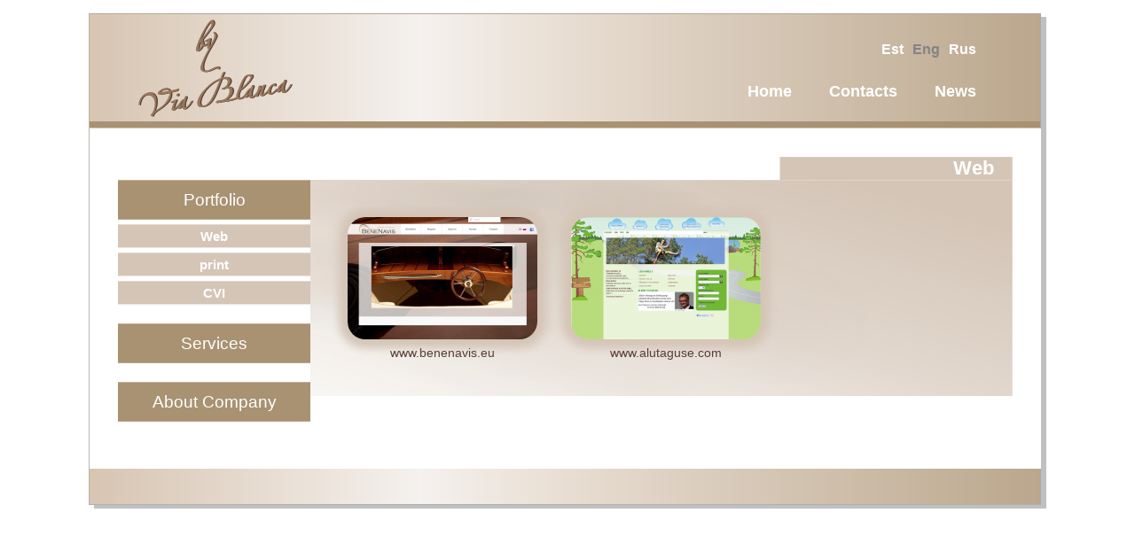

--- FILE ---
content_type: text/html; charset=utf-8
request_url: http://viablanca.ee/Portfolio_2/web_1/
body_size: 1659
content:
<!DOCTYPE html PUBLIC "-//W3C//DTD XHTML 1.0 Transitional//EN" "http://www.w3.org/TR/xhtml1/DTD/xhtml1-transitional.dtd">
<html xmlns="http://www.w3.org/1999/xhtml">
<head>
<meta http-equiv="X-UA-Compatible" content="IE=8, IE=9" />
<meta http-equiv="Content-Type" content="text/html; charset=utf-8" />
<title>Via Blanca - web</title>
<link type="text/css" href="http://viablanca.ee/resources/css/jquery-ui-1.8.14.custom.css" rel="stylesheet" /><link type="text/css" href="http://viablanca.ee/resources/css/index.css" rel="stylesheet" /><link type="text/css" href="http://viablanca.ee/resources/css/style_nonie.css" rel="stylesheet" /><script type="text/javascript" src="http://viablanca.ee/resources/js/jquery.js"></script><script type="text/javascript" src="http://viablanca.ee/resources/js/jquery-ui-1.8.16.custom.min.js"></script><script type="text/javascript" src="http://viablanca.ee/resources/js/lightbox.js"></script><script type="text/javascript" src="http://viablanca.ee/resources/js/jquery.nivo.slider.pack.js"></script><script type="text/javascript" src="http://viablanca.ee/resources/js/functions.js"></script><script type="text/javascript" src="http://viablanca.ee/resources/js/jquery.onload.js"></script><script type="text/javascript" src="http://viablanca.ee/?scripts_get_js=rbdf4c7f236"></script><meta name="keywords" content="home pages, design, optimization, copy writing" />
<meta name="description" content="Home pages from start to finish (design, structure, copy writing, optimization" />

</head>
<body>
<!-- MAIN CONTAINER -->
<div id="body_container">
	<div class="container2">
		<div class="container">
			<div class="innerborder">
				<div id="top">
					<div id="header">
						<div id="left_container">
							<a href="http://viablanca.ee/"><img src="http://viablanca.ee/resources/img/web/logo.png"></a>
						</div>
						<div id="right_container">
							<table border="0" cellpadding="0" cellspacing="0">
								<tr><td colspan="2" id="languages"><table border="0" cellpadding="0" cellspacing="0"><tr><td class="keeled_noactiv"><a href="http://viablanca.ee/esileht" title="Eesti keel">est</a></td><td class="keeled_activ"><a href="http://viablanca.ee/Home_1" title="Inglise keel">eng</a></td><td class="keeled_noactiv"><a href="http://viablanca.ee/Домой" title="Vene keel">rus</a></td></tr></table></td></tr>
							</table>
							<div id="main_menu"><ul><li class="a1"><a href="http://viablanca.ee/Home_1">Home</a></li><li class="a1"><a href="http://viablanca.ee/Contacts_1_1">Contacts</a></li><li class="a1"><a href="http://viablanca.ee/News">News</a></li></ul></div>	
						</div>
					</div>		
					
				</div>					
				<div id="content_layout">
					<div id="pageheader"><h1>Web</h1></div>
					<div class="clear"></div>
					<div id="submenu"><ul><li class="a1 active"><a href="http://viablanca.ee/Portfolio_2/" >Portfolio</a><li class="submenu submenu_9"><ul><li class="a2 active"><a href="http://viablanca.ee/Portfolio_2/web_1/" >Web</a></li><li class="a2 noactive"><a href="http://viablanca.ee/Portfolio_2/print_1/" >print</a></li><li class="a2 noactive"><a href="http://viablanca.ee/Portfolio_2/CVI_2/" >CVI</a></li></ul></li></li><li class="a1 noactive"><a href="http://viablanca.ee/Services/" >Services</a></li><li class="a1 noactive"><a href="http://viablanca.ee/About_Company/" >About Company</a></li></ul></div>
					<div id="content">
						<div id="content_body"><script type="text/javascript">
							$(function() {
								url = 'http://viablanca.ee/resources/lightbox';
								$('#pildi_album a.lb').lightBox();
							});
						</script><div id="pildi_album" style="width:100%;"><div class="frame_type_0 pildi_raam ">
                                    <div class="pilt  " >
                                        <a class="lb" href="http://viablanca.ee/admin/upload/failid/galerii/large/1345038458213.png" title="www.benenavis.eu"><img src="http://viablanca.ee/admin/upload/failid/galerii/thumbs/1345038458213.png" class="loaded_image" border="0" alt="" /></a>
                                    </div>
									<p class="imgtitle">www.benenavis.eu</p>
							  </div><div class="frame_type_0 pildi_raam ">
                                    <div class="pilt  " >
                                        <a class="lb" href="http://viablanca.ee/admin/upload/failid/galerii/large/1345038288160.png" title="www.alutaguse.com"><img src="http://viablanca.ee/admin/upload/failid/galerii/thumbs/1345038288160.png" class="loaded_image" border="0" alt="" /></a>
                                    </div>
									<p class="imgtitle"><a href="http://www.alutaguse.com" target="_blank">www.alutaguse.com</a></p>
							  </div></div></div>
						<div class="clear"></div>
					</div>
					<div class="clear"></div>
				</div>
				<div id="footer"></div>				
			</div>
		</div>
		<div class="bottomborder"></div>
	</div>
</div>
</body>
</html>


--- FILE ---
content_type: text/css
request_url: http://viablanca.ee/resources/css/index.css
body_size: 5141
content:
::selection { background:transparent;}
::-moz-selection { background:transparent;}
* { resize:none;outline-width:0; }
img { border:0px;}
html { overflow-y:scroll;height:100%;}
body { margin: 0px 0px 0px 0px; padding: 0px 0px 0px 0px; font-family: arial;color:#563f37;height:100%;}
form { padding:0px; margin:0px;}
#main_layout { width: 100%;}
.container
{
	width: 1074px;
	display: table;
	margin: 0px auto 0px auto;
	padding: 0 6px 4px 0;
	background:transparent url('../img/web/topcorner.jpg') no-repeat right top;
}
.innerborder
{
	width: 1072px;
	border-top:1px solid #b5a692;
	border-right:1px solid #aaaaaa;
	border-bottom:1px solid #b0b0b0;
	border-left:1px solid #bcb5ae;
}
.bottomborder{
	width:6px;
	height:4px;
	margin-top:-4px;
	background:#fff;
}
.container2
{
	width: 1080px;
	background: #c0c0c0;
	display: table;
	margin: 15px auto 15px auto;
	
}
#top{
	width:100%;
	clear:right;
	height:128px;
	background:#a99272;
	border-bottom:1px solid #d5c8b7;
}

#top table{
	float:right;
	clear:both;
}
#header
{
	float: left;
	width: 100%;
	height:121px;
	background: url('../img/web/header_bg.jpg');
}
#header a.logo
{
	display: table;
	float: left;
	width: 650px;
	height: 90px;
	margin: 0px 0px 0px 40px;
	background: url('../img/web/logo.png');
}
#left_container{float: left;}
#left_container img{margin:6px 0 0 55px;}

#right_container{
	float: right;
	margin: 31px 72px 0px 0px;
}
#languages td
{
	text-align: right;
	padding: 0 0 0 10px;
}
#languages
{
	text-decoration: none;
	font-weight:bold;
	text-transform:capitalize;
}
#languages .keeled_activ a
{
	color: #838383;
	font-family: arial;
}
#languages .keeled_noactiv a
{
	color: #fff;
	font-family: arial;
}
#languages .keeled_activ a:hover, #languages .keeled_noactiv a:hover
{
	text-decoration: underline;
}
#languages .language_sep
{
	padding: 0px 5px 0px 5px;
}
.bullet_container
{
	float: left;
	width: 100%;
	height: 15px;
	background: #fff;
}
#bullet_container a
{
	float: left;
	width: 250px; /* same size as submenu width */
	text-align: center;
}
#main_menu
{
	float: right;
	clear:both;
	margin: 0px 0px 0px 40px;
	list-style: none;
	height:58px;
	padding-top:16px;
}
#main_menu ul{
	height:58px;margin:0;
}
#main_menu li
{
	float: left;
	display: block;
	text-align: center;
	height: 42px;
	overflow: hidden;
	margin: 0px 0px 0px 42px;
}
#main_menu li.a1{background:transparent;}
#main_menu li.a2{background:#a99272;}
#main_menu li.a3{background:#d4c5b7;}
#main_menu li.a4{background:#d4c5b7;}
#main_menu li.a5{background:#d4c5b7;}
#main_menu li a
{
	display: block;
	color: #fff;
	font-family: arial;
	font-size:18px;
	font-weight:bold;
	text-decoration: none;
	margin: 12px 0px 0px 0px;	
}
#main_menu li a:hover{
	text-decoration:underline;
}
#submenu{float: left;width: 217px;}
#content{
	float: left;
	width:728px;
	background: transparent url('../img/web/body_bg.jpg') no-repeat top right;
	color: #563f37;
	font-family: arial;
	font-size: 14px;
	padding:11px 32px 11px 32px;
	border-top:1px solid #dfd3c9;
}
.frontpage #content{
	background:#fff;
	width:642px;
	border-top:0px solid black;
	padding-top:0;
}
#submenu ul
{
	list-style: none;
	margin: 0px 0px 20px 0px;
	padding: 0px 0px 0px 0px;
}
#submenu li
{
	font-size: 18px;
	font-family: arial;
	float: right;
	width: 100%;	
}
#submenu li a
{
	text-decoration: none;
	display: block;
	color: #fff;
}
#submenu li.a1 a{height:43px;background:#a99272;line-height:43px;text-align:center;margin-bottom:21px;border-top:1px solid #c0af97;border-bottom:1px solid #b9a68c;font-size:19px;}
.frontpage #submenu li.a1 a{margin-bottom:5px;}
#submenu li.a2 a{height:25px;background:#d4c5b7;line-height:25px;text-align:center;margin-bottom:5px;border-top:1px solid #e3d9d0;border-bottom:1px solid #ede7e1;font-size:15px;font-weight:bold;}
#submenu li.a3 a{height:25px;background:#dcd1c6;line-height:25px;text-align:center;margin-bottom:5px;border-top:1px solid #e3d9d0;border-bottom:1px solid #ede7e1;font-size:15px;font-weight:bold;}
#submenu li.a4 a{height:25px;background:#e1d9d2;line-height:25px;text-align:center;margin-bottom:5px;border-top:1px solid #e3d9d0;border-bottom:1px solid #ede7e1;font-size:15px;font-weight:bold;}
#submenu li.a5 a{height:25px;background:#eae4df;line-height:25px;text-align:center;margin-bottom:5px;border-top:1px solid #e3d9d0;border-bottom:1px solid #ede7e1;font-size:15px;font-weight:bold;}
#submenu li.submenu{margin-top:-16px;margin-bottom:16px;}
#submenu li.submenu .submenu{margin-top:0;}
#submenu li img
{
	position: absolute;	
	margin: 10px 0px 0px 0px;
}
#submenu li a:hover
{
	text-decoration: underline;
}
#content_layout
{
	width:1009px;
	padding:32px 32px 32px 32px;
	background-color: #fff;
}
.frontpage #content_layout{
	width:923px;
	padding:10px 90px 10px 60px;	
}
#pageheader{
	margin:0;
    text-align: right;
    background: #d4c5b7;
	color:white;
	font-weight:bold;
    width: 241px;
	padding-right:20px;
	height:25px;
	border-top:1px solid #dacdc1;
	border-right:1px solid #dfd4ca;
	border-left:1px solid #eae3dc;
    float: right;	
}
#pageheader h1{
	margin: 0px;
	padding: 0px;
	margin-top:-1px;
	font-weight:bold;
}
#print_div
{
	float: right;
	max-width: 14%;
	width: auto;
	background-image: url('../img/web/ico_print.png');
	background-repeat: no-repeat;
	background-position: top left;
}
#print_div a
{
	text-align: right;	
	padding-left: 25px;
	color: #666666;
	text-decoration: none;
}
#content_body
{
	float: left;
	text-align: left; width: 100%;
	margin: 20px 0px 20px 0px;
}
.frontpage #content_body{
	margin-top:10px;
}
#footer
{
	width: 100%;
	background: url('../img/web/header_bg.jpg');
	text-align: center;
	height:40px;
}
#footer span.footer_text
{
	color: #4c5a63;
	padding: 0px 30px 0px 0px;
}
#footer_line, #footer_line span
{
	float: left;
	width: 100%;
	height: 6px;
}
#footer_line span
{
	background-color: #d1d1d0;
}
h1
{
	font-size: 22px;
	font-family: arial;
}
h2
{
	margin: 0px 0px 0px 0px;
	padding: 0px 0px 5px 0px;
	font-size: 25px;
	color: #546869;
	text-align:left;
	font-family: arial;
}
h3
{
	margin: 0px 0px 0px 0px;
	padding: 0px 0px 5px 0px;
	font-size: 20px;
	color: #546869;
	text-align:left;
	font-family: arial;
}
h4
{
	margin: 0px 0px 0px 0px;
	padding: 0px 0px 5px 0px;
	font-size: 15px;
	color: #546869;
	text-align:left;
	font-family: arial;
}
h5
{
	margin: 0px 0px 0px 0px;
	padding: 0px 0px 5px 0px;
	font-size: 15px;
	color: #546869;
	text-align:left;
	font-family: arial;
}
h6 
{
	margin: 0px 0px 0px 0px;
	padding: 0px 0px 5px 0px;
	font-size: 15px;
	color: #546869;
	text-align:left;
	font-family: arial;
}
a
{
	color: #63898b;
	text-decoration: none;
}
a:hover
{
	color: #000;
	text-decoration: underline;
}
a.uudis
{
	color: #384242;
	text-decoration: none;
}
a.uudis:hover
{
	text-decoration: underline;
}
a.uudisH1
{
	color: #546869;
	font-weight: bold;
	text-decoration: none;
}
.error, #error
{
	color: #ff0000;
	font-size: 12px;
}
/******************* pildi_album *********************************/
#jquery-overlay {
	position: fixed;
	top: 0;
	left: 0;
	z-index: 90;
	width: 100%;
	height: 100%;
}
#jquery-lightbox {
	position: absolute;
	top: 0;
	left: 0;
	width: 100%;
	z-index: 100;
	text-align: center;
	line-height: 0;
}
#jquery-lightbox a img { border: none; }
#lightbox-container-image-box {
	position: relative;
	background-color: #fff;
	width: 250px;
	height: 250px;
	margin: 0 auto;
}
#lightbox-container-image { padding: 10px; }
#lightbox-loading {
	position: absolute;
	top: 40%;
	left: 0%;
	height: 25%;
	width: 100%;
	text-align: center;
	line-height: 0;
}
#lightbox-nav {
	position: absolute;
	top: 0;
	left: 0;
	height: 100%;
	width: 100%;
	z-index: 10;
}
#lightbox-container-image-box > #lightbox-nav { left: 0; }
#lightbox-nav a { outline: none;}
#lightbox-nav-btnPrev, #lightbox-nav-btnNext {
	width: 49%;
	height: 100%;
	zoom: 1;
	display: block;
}
#lightbox-nav-btnPrev {
	left: 0;
	float: left;
}
#lightbox-nav-btnNext {
	right: 0;
	float: right;
}
#lightbox-container-image-data-box {
	font: 10px arial;
	background-color: #fff;
	margin: 0 auto;
	line-height: 1.4em;
	overflow: auto;
	width: 100%;
	padding: 0 10px 0;
}
#lightbox-container-image-data {
	padding: 0 15px;
	color: #666;
}
#lightbox-container-image-data #lightbox-image-details {
	width: 70%;
	float: left;
	text-align: left;
}
#lightbox-image-details-caption {
    font-weight: bold;
    display: inline;
    font-size: 14px;
    font-family: arial;
}
#lightbox-image-details-caption a{
    text-decoration: none;
    color:#252525;
}
#lightbox-image-details-caption a:hover{
    text-decoration: underline;
    color:#707070;
}
#lightbox-image-details-currentNumber {
	display: block;
	clear: left;
	padding-bottom: 1.0em;
}
#lightbox-secNav
	{
		height:40px;
		overflow:hidden;
	}
#lightbox-secNav-btnClose {
	width: 66px;
	float: right;
	padding-bottom: 0.7em;
}

.pildi_raam .imgtitle{
	position:absolute;
	bottom:10px;
	margin:0;
	padding:0;
	width:234px;
	text-align:center;
}
.pildi_raam .imgtitle a{
	color:#563F37;
}

.pildi_raam.frame_type_0 img
{
     -moz-border-radius: 20px;
    -webkit-border-radius: 20px;
    -khtml-border-radius: 20px;
	border-radius: 20px;	
}
.pildi_raam.frame_type_1 img
{
     -moz-border-radius: 10px;
    -webkit-border-radius: 10px;
    -khtml-border-radius: 10px;
	border-radius: 10px;	
	-moz-box-shadow: 0 0 2px 2px #000;		
	-webkit-box-shadow: 0 0 2px 2px #000;		
	box-shadow: 0 0 2px 2px #000;		
}
.pildi_raam.frame_type_2 img
{
     -moz-border-radius: 10px;
    -webkit-border-radius: 10px;
    -khtml-border-radius: 10px;
	border-radius: 10px;	
	-moz-box-shadow: 0 0 2px 2px #4a6542;		
	-webkit-box-shadow: 0 0 2px 2px #4a6542;		
	box-shadow: 0 0 2px 2px #4a6542;		
}

.pildi_raam.frame_type_0  .pilt
{
     -moz-border-radius: 20px;
    -webkit-border-radius: 20px;
    -khtml-border-radius: 20px;
	border-radius: 20px;	
	-moz-box-shadow: 0 0 10px 10px #D4C5B7;
	-webkit-box-shadow: 0 0 10px 10px #D4C5B7;
	box-shadow: 0 0 10px 10px #D4C5B7;	
}
.pildi_raam.frame_type_1 .pilt
{
     -moz-border-radius: 10px;
    -webkit-border-radius: 10px;
    -khtml-border-radius: 10px;
	border-radius: 10px;	
	-moz-box-shadow: 0 0 10px 10px #D4C5B7;
	-webkit-box-shadow: 0 0 10px 10px #D4C5B7;
	box-shadow: 0 0 10px 10px #D4C5B7;	
}
.pildi_raam.frame_type_2 .pilt
{
     -moz-border-radius: 10px;
    -webkit-border-radius: 10px;
    -khtml-border-radius: 10px;
	border-radius: 10px;	
	-moz-box-shadow: 0 0 10px 10px #D4C5B7;
	-webkit-box-shadow: 0 0 10px 10px #D4C5B7;
	box-shadow: 0 0 10px 10px #D4C5B7;	
}


.pilt{width:214px;height:138px;margin:10px 28px 33px 10px;}
.pilt.last{width:214px;height:138px;margin-right:0;}
.pildi_raam{float: left;text-align: left;position:relative;}
#pildi_album .gallery-link
{
    display: block;
    margin-top: -25px;
    margin-left: 10px;
    max-width: 160px;
    overflow: hidden;
}
#pildi_album #switch_view
{
    display:block;
    float:right;
    width:20px;
    height:20px;
    margin-right: 83px;
}
#gallery_view_form
{
    height: 20px;
}
/********************** contact form ************************/
#contact_form .left
{
    float:left;
}
#contact_form .right
{
    float:right;
}

#contact_form .contact_form_field
{
    margin-left:50px;
    background-image: url('../img/web/login_popup_field.png');
    background-repeat:no-repeat;
    width:166px;
    height:23px;
    margin-top:10px;
}
#contact_form .contact_form_field span
{
    margin-left:-50px;
    padding-top:2px
}
#contact_form .contact_form_field input[type="text"]
{
    display:block;
    width:160px;
    height:22px;
    border: solid 1px #bebebe;
    -moz-border-radius: 2px;
    -webkit-border-radius: 2px;
    border-radius: 2px;
    -moz-background-clip: padding;
    -webkit-background-clip: padding-box;
    background-clip: padding-box;
    padding:0px 2px 0px 2px;
    background-color:transparent;
    margin-top: -20px;
    line-height: 18px;
}
#contact_form textarea
{
    width: 475px;
    margin-top: 10px;
    height: 102px;
    margin-right: -3px;
    border: solid 1px #bebebe;
    -moz-border-radius: 2px;
    -webkit-border-radius: 2px;
    border-radius: 2px;
    -moz-background-clip: padding;
    -webkit-background-clip: padding-box;
    background-clip: padding-box;
}
#contact_form .contact_form_captcha
{
    margin-left:50px;
    width:166px;
    height:42px;
    margin-top:10px;
    position:relative;
}
#contact_form .contact_form_captcha span
{
    margin-left:-50px;
    padding-top:2px
}
#contact_form .contact_form_captcha span img
{
    border: solid 1px #bebebe;
    -moz-border-radius: 2px;
    -webkit-border-radius: 2px;
    border-radius: 2px;
    -moz-background-clip: padding;
    -webkit-background-clip: padding-box;
    background-clip: padding-box;
}

#contact_form .contact_form_captcha input[type="text"]
{
    width:80px;
    margin:0px;
    height:40px;
    position:absolute;
    top:0px;
    right:0px;
    padding: 0px 6px 0px 15px;
    border: solid 1px #bebebe;
    -moz-border-radius: 2px;
    -webkit-border-radius: 2px;
    border-radius: 2px;
    -moz-background-clip: padding;
    -webkit-background-clip: padding-box;
    background-clip: padding-box;
}
#security_code { font:normal normal 26px/1 arial; }
#contact_form input[type="submit"]
{
    border: solid 1px #bebebe;
    -moz-border-radius: 2px;
    -webkit-border-radius: 2px;
    border-radius: 2px;
    -moz-background-clip: padding;
    -webkit-background-clip: padding-box;
    background-clip: padding-box;
    font-weight: bold;
    color: #ffffff;
    background-color:#656666;
    width:102px;
    margin-top:10px;
    cursor:pointer;
}
#contact_form #confirmation_text
{
    margin-top: 10px;
    margin-left: 10px;
    position:absolute;
}
#contact_form #confirmation_text.error
{
    color:red;
    font-weight: bold
}
#contact_form #confirmation_text.success
{
    font-weight: bold
}
.clear{clear:both;width:100%;margin:0;padding:0;height:0px;}
#frontheader{
	background:#A99272;
	padding-bottom:8px;
	width:1072px;
	border-bottom:1px solid #d5c8b7;	
}
#searchform{
	text-align:right;
	padding-top:7px;
	padding-right:89px;
}
#searchform input{
	height:24px;
	line-height:24px;
	background:#fff;
	border-top:1px solid #e5ddd3;
	border-right:1px solid #dbd1c4;
	border-bottom:1px solid #cec0ad;
	border-left:1px solid #d4c5b7;
	margin:0;
	font-size:18px;
}
#searchform input.button{
	cursor:pointer;height:26px; line-height:26px;
	padding:0 18px 0 18px;
	font-weight:bold;
}
#searchform input.field{
	position:relative;
	top:-1px;
	margin-right:12px;
	padding:0 10px 0 10px;
	width:218px;
}
.search_result_tabs.passive{
	display:none;
}
.ui-tabs-nav  a{color:#fff !important;}
.sisu_default_vasak{width:150px;float:left;padding-right:5px;}	
.sisu_default_vasak a{display:block;color:#fff;padding:10px;margin-bottom:5px;font-weight:bold;}	
.sisu_default_vasak a.active{background:#A99272;}	
.sisu_default_vasak a.passive{background:#D4C5B7;}	
.sisu_default_parem{width:487px;float:left;}	
.search_result_tabs{padding:0;border:none;}
.search_result_tabs .ui-tabs-nav{border-top:none;border-left:none;border-right:none;border-bottom:1px solid #DFD3C9;padding:0;}
.search_result_link{display:block;margin-bottom:10px;}
.search_result_tabs .ui-tabs-nav .ui-state-default{background:#D4C5B7;margin-right:5px;}
.search_result_tabs .ui-tabs-nav .ui-state-default.ui-state-active{background:#A99272;}
.search_result_tabs .ui-widget-content{background: #fff url('../img/web/body_bg.jpg') no-repeat top right;}
.search_result_tabs .ui-widget-header{background: #fff;}
#front_portfolio img{height:72px;width:112px;border:1px solid #BCB5AE;margin:0 5px 5px 0;}
#front_portfolio {width:270px;float:left;}
#front_news {width:360px;float:left;}
#front_news h4 span.newsdate{font-weight:normal;float:right;font-size:14px;}
#front_news p{margin-top:0;margin-bottom:8px;}
#front_news h2{font-size:21px;}
 
/* The Nivo Slider styles */
#slider{height:300px;}
.nivoSlider {
	position:relative;
	width:100%;
	height:auto;
	overflow: hidden;
}
.nivoSlider img {
	position:absolute;
	top:0px;
	left:0px;
}
.nivo-main-image {
	display: block !important;
	position: relative !important; 
	width: 100% !important;
}

/* If an image is wrapped in a link */
.nivoSlider a.nivo-imageLink {
	position:absolute;
	top:0px;
	left:0px;
	width:100%;
	height:100%;
	border:0;
	padding:0;
	margin:0;
	z-index:6;
	display:none;
}
/* The slices and boxes in the Slider */
.nivo-slice {
	display:block;
	position:absolute;
	z-index:5;
	height:100%;
	top:0;
}
.nivo-box {
	display:block;
	position:absolute;
	z-index:5;
	overflow:hidden;
}
.nivo-box img { display:block; }

/* Caption styles */
.nivo-caption {
	position:absolute;
	left:0px;
	bottom:0px;
	background:#000;
	color:#fff;
	width:100%;
	z-index:8;
	padding: 5px 10px;
	opacity: 0.8;
	overflow: hidden;
	display: none;
	-moz-opacity: 0.8;
	filter:alpha(opacity=8);
	-webkit-box-sizing: border-box; /* Safari/Chrome, other WebKit */
	-moz-box-sizing: border-box;    /* Firefox, other Gecko */
	box-sizing: border-box;         /* Opera/IE 8+ */
}
.nivo-caption p {
	padding:5px;
	margin:0;
}
.nivo-caption a {
	display:inline !important;
}
.nivo-html-caption {
    display:none;
}
/* Direction nav styles (e.g. Next & Prev) */
.nivo-directionNav a {
	position:absolute;
	top:45%;
	z-index:9;
	cursor:pointer;
}
.nivo-prevNav {
	left:0px;
}
.nivo-nextNav {
	right:0px;
}
/* Control nav styles (e.g. 1,2,3...) */
.nivo-controlNav {
	text-align:center;
	padding: 15px 0;
}
.nivo-controlNav a {
	cursor:pointer;
}
.nivo-controlNav a.active {
	font-weight:bold;
}

--- FILE ---
content_type: text/css
request_url: http://viablanca.ee/resources/css/style_nonie.css
body_size: 270
content:
/*
@font-face
	{
		font-family: MyriadProRegular;
		src: url('myriadpro-regular-webfont.ttf');
	}
@font-face
	{
		font-family: MyriadProCondensed;
		src: url('myriadpro-cond-webfont.ttf');
	}
*/
.pildi_raam:hover{opacity:0.60;filter:alpha(opacity=60);}

--- FILE ---
content_type: application/javascript
request_url: http://viablanca.ee/resources/js/jquery.onload.js
body_size: 1500
content:
(function($){$(document).ready(function(){
	if($("#pildi_album").find(".gallery-link").length){
		$("#pildi_album").find(".gallery-link").each(function(){
			$(this).hide();
		});
	}

	if($("#pildi_album").find(".load_next_image").length){
		$(window).bind("scroll", function(){
			if($("#pildi_album").find(".load_next_image").length){
				var top = getPageScroll()[1];
				var page_height = getPageHeight();
				var last_offset = $(".load_next_image").first().offset().top;
				var last_height = $(".loaded_image").last().height();

				var vp = page_height+top;
				var nl = Math.abs(last_offset-last_height);

				if(vp > nl){
					var load = $(".load_next_image").first();
					load.removeClass('load_next_image').addClass("loaded_image");
					load.attr('src',function(){
						return str_replace('large/','',$(this).parent().attr('href'));
					});
				}
			}
		});
	}
		$('#slider').nivoSlider({
        effect: 'fade', // Specify sets like: 'fold,fade,sliceDown'
		animSpeed: 1000,
		pauseTime: 5000,
        startSlide: 0, // Set starting Slide (0 index)
        directionNav: false, // Next & Prev navigation
        directionNavHide: true, // Only show on hover
        controlNav: false, // 1,2,3... navigation
        controlNavThumbs: false, // Use thumbnails for Control Nav
        pauseOnHover: false, // Stop animation while hovering
        manualAdvance: false, // Force manual transitions
        randomStart: false // Start on a random slide
    });
	$("#switch_view").click(function(){
		$("#gallery_view_form").submit();
		return false;
	});

});})(jQuery);
(function($){
    $.fn.custom_checkbox = function(options) {
        var settings = $.extend({
                wrapper_class : 'ui-corner-tr ui-corner-bl ui-state-default',
                checked : 'ui-icon-check',
                unchecked : ''
        },options||{});
        
        $.each(['','un'],function(i,e){
            if(settings[e+'checked'].substr(0,8)=='ui-icon-'){
                settings[e+'checked'] += ' ui-icon';
            }
        });
        
        settings.checkbox = this.filter(':checkbox:not(.is_custom_checkbox)');        
        
        $(settings.checkbox).wrap(function(){            
          return '<div class="custom_checkbox ' + settings.wrapper_class + '" />';
        });
        
        $(settings.checkbox).parent('.custom_checkbox').each(function(){
            var id = $(':checkbox',this).attr('id');
            if (id === undefined) {
                id = randString();
                $(':checkbox',this).attr('id',id);
            }
            var label_class = settings.unchecked;
            if($('#'+id+':checked').length){
                label_class = settings.checked;
            }
            $(':checkbox',this).addClass('is_custom_checkbox');            
            $(this).append('<label for="'+id+'" class="'+label_class+'">&nbsp;</label>');
            
            $(this).hover(function(){
               $(this).toggleClass('ui-state-hover'); 
            });
            $(':checkbox',this).change(function(){
                label_class = settings.unchecked;
                if($('#'+id+':checked').length){
                    label_class = settings.checked;
                }
                $('label[for="'+id+'"]').attr('class',label_class);
            });
        });
        return this;
    };
})(jQuery);

--- FILE ---
content_type: application/javascript
request_url: http://viablanca.ee/resources/js/functions.js
body_size: 5984
content:
function Request(url,data,feedback,settings)
	{
		var send = {url:url,data:data,success:feedback};    
		if(settings != undefined)
			{
				send = $.extend(send, settings);      
			}
		send = $.extend(send, {type:"POST"});
		$.ajax(send);
	}
function slide(e)
	{
		$(e).slideToggle(400);
	}
function sys_dump(data,prefix){     
   var ws = '&nbsp;&nbsp;&nbsp;&nbsp;'; 
   var wr = ['<u><b>','</b></u><br/>'];
    
   prefix = prefix || '';
   
   if(prefix == ''){
       data =  sys_dump(data,ws);
       data = data.replace(new RegExp('(<br\/>)+$'),"");
       sys_alert(data);
       return true;
   }else{       
        prefix = prefix+ws;
        var out = '';
        if(data instanceof jQuery){//dont dump all jQuery, will run out of memory
            out += prefix+'<b>Id</b>: '+$(data).attr('id')+'</br>';
            out += prefix+'<b>Class</b>: '+$(data).attr('class')+'</br>';
            out += prefix+'<b>Tag</b>: '+$(data)[0].tagName+'</br>';
            out += prefix+'<b>Selector</b>: '+$(data).selector;
            return wr[0]+'jQuery object'+wr[1]+out;
        }else if($.isArray(data)){
            out = wr[0]+'Array'+wr[1];
        }else if(typeof data == "object"){
            out = wr[0]+'Object'+wr[1];
        }else if($.isFunction(data)){  
            var fn = new String(data);        
            return wr[0]+'Function'+wr[1]+prefix+fn.split("{")[0]+'{...}'.substr(9);
        }else if(!isNaN(new Number(data))){
            return wr[0]+'Number'+wr[1]+prefix+data;
        }else if(typeof data == "string"){
            return wr[0]+'String'+wr[1]+prefix+data;
        }
            
        for (var p in data) {
            out += prefix+'<b>'+p +'</b>: ';  
            if(data instanceof jQuery){ //kontrolli jQuerit eraldi
                out += sys_dump(data[p],prefix) + '<br/>';
            }else if(typeof data[p] == "object" || $.isFunction(data[p])){//pole vaja eraldi kontrollida arrayt
                out += sys_dump(data[p],prefix) + '<br/>';
            }else{
                out += data[p] + '<br/>';
            }
        }
        return out.replace(new RegExp('(<br\/>)+$'),"");
   }
}
function sys_alert(string,callback,callback_args){
    sys_confirm({
        'button':translate('ok_button'),
        'button2':false,
        'title':translate('sys_alert_title'),
        'text':string
    },callback,callback_args);
}
function sys_confirm(data,callback,callback_args){
    if(typeof data == "string") data = {'text':data}
    data = data || {};

    data.title = data.title || translate('kinnita_button');
    data.text = data.text || translate('oled_sa_kindel');
    data.callback_on_close = data.callback_on_close || false;
    
    var buttons = new Object();
    
    if(data.button != false){
        data.button = data.button || translate('kinnita_button');        
        if(data.callback_on_close == false){            
            buttons[data.button] = function(){
                if($.isFunction(callback)){
                   callback.call(this,callback_args);           
                }
                $(this).dialog("close");
            }
        }
        
    }
    
    if(data.button2 != false){
        data.button2 = data.button2 || translate('katkesta_button');
        buttons[data.button2] = function(){
            $(this).dialog("close");
        }
    }    
    var id = randString();
    
    $('body').append('<div id="'+id+'" title="'+data.title+'"><p class="sys_confirm ui-corner-tl ui-corner-br ui-state-error"><span class="ui-icon ui-icon-alert"></span>'+data.text+'</p></div>');
        
    $("#"+id).dialog({
        resizable: true,
        modal: true,
        buttons: buttons,
        create:addAdminStyle
    });
    $("#"+id).bind( "dialogclose", function(event, ui) {
        if(data.callback_on_close == true){
            if($.isFunction(callback)){
               callback.call(this,callback_args);           
            }
        }
        $("#"+id).remove();
    });
}

function setNewTranslation(word_name,callback,data){    
    Request('load_save_translation_row',{'name':word_name},function(r){
        r = $.trim(r);
        if(r){
            $('body').append('<div id="dialog-confirm" title="Muuda tõlget: '+word_name+'">'+r+'</div>');
            $( "#tabs_edit_lang_"+word_name ).tabs();
            $( "#dialog-confirm" ).dialog({
                resizable: true,
                modal: true,
                maxWidth:1024,
                width:595,
                create:addAdminStyle,
                buttons: {
                    "Salvesta tõlge": function(){
                        var d = $(this);
                        Request('save_translation_row',$('#dialog-confirm').find('form').serialize(),function(new_word){
                            if($.isFunction(callback)){
                               data['new_word'] = new_word;
                               callback.call(this,data);
                            }
                            d.dialog("close");
                        });
                    },
                    "Katkesta": function() {
                        $(this).dialog("close");
                    }
                }
            });
            $( "#dialog-confirm" ).bind( "dialogclose", function(event, ui) {
                $("#dialog-confirm").remove();
            });
        }
    }); 
}

function addAdminStyle(){
    $('.ui-dialog.ui-widget.ui-widget-content.ui-corner-all:not(.ui-corner-br.ui-corner-tl)')
    .add('.ui-dialog-titlebar.ui-widget-header.ui-corner-all:not(.ui-corner-br.ui-corner-tl)') 
    .add('.ui-tabs.ui-widget.ui-widget-content.ui-corner-all:not(.ui-corner-br.ui-corner-tl)')
    .add('.ui-tabs-nav.ui-helper-reset.ui-helper-clearfix.ui-widget-header.ui-corner-all:not(.ui-corner-br.ui-corner-tl)')
    .removeClass('ui-corner-all').addClass('ui-corner-br ui-corner-tl');
    
    $('.ui-button.ui-widget.ui-state-default.ui-corner-all.ui-button-text-only:not(.ui-corner-tr.ui-corner-bl)')
    .add('.ui-dialog-titlebar-close.ui-corner-all:not(.ui-corner-tr.ui-corner-bl)')
    .removeClass('ui-corner-all').addClass('ui-corner-tr ui-corner-bl');
    
    $('.ui-tabs-nav > .ui-corner-top').removeClass('ui-corner-top').addClass('ui-corner-tr');
    
}
/******************************* common ***************************************/
function redirect(url){
    setTimeout(function(){window.location = url;},0);
}
function getPageScroll() {
    var xScroll, yScroll;
    if (self.pageYOffset) {
      yScroll = self.pageYOffset;
      xScroll = self.pageXOffset;
    } else if (document.documentElement && document.documentElement.scrollTop) {
      yScroll = document.documentElement.scrollTop;
      xScroll = document.documentElement.scrollLeft;
    } else if (document.body) {// all other Explorers
      yScroll = document.body.scrollTop;
      xScroll = document.body.scrollLeft;
    }
    return new Array(xScroll,yScroll)
}
function getPageHeight() {
    var windowHeight
    if (self.innerHeight) { // all except Explorer
      windowHeight = self.innerHeight;
    } else if (document.documentElement && document.documentElement.clientHeight) {
      windowHeight = document.documentElement.clientHeight;
    } else if (document.body) { // other Explorers
      windowHeight = document.body.clientHeight;
    }
    return windowHeight
}
function isArray(obj) {
    if(obj == undefined) return false;
    if(obj.constructor.toString().indexOf("Array") == -1)return false;
    else return true;
}
function str_replace(search, replace, subject){
    if(isArray(subject)){
        return subject[0].replace(new RegExp(search,"gi"), replace);
    }else{
        return subject.replace(new RegExp(search,"g"), replace);
    }
}
function count(search, subject) {
    var i = 0;
    var pos = subject.indexOf(search);
    var result = subject.substring(0);
    do {
        if (pos == -1) {
            return i;
        }
        result = result.substring(pos + search.length);
        pos = result.indexOf(search);
        i++;
    } while (i > 0);
    return false;
}
function randString() {
	var chars = "ABCDEFGHIJKLMNOPQRSTUVWXTZabcdefghiklmnopqrstuvwxyz";
	var string_length = 10;
	var randomstring = '';
	for (var i=0; i<string_length; i++) {
		var rnum = Math.floor(Math.random() * chars.length);
		randomstring += chars.substring(rnum,rnum+1);
	}
	return randomstring;
}
function trim (str, charlist) {
    var whitespace, l = 0,
        i = 0;
    str += '';
 
    if (!charlist) {
        whitespace = " \n\r\t\f\x0b\xa0\u2000\u2001\u2002\u2003\u2004\u2005\u2006\u2007\u2008\u2009\u200a\u200b\u2028\u2029\u3000";
    } else {
        charlist += '';
        whitespace = charlist.replace(/([\[\]\(\)\.\?\/\*\{\}\+\$\^\:])/g, '$1');
    }
 
    l = str.length;
    for (i = 0; i < l; i++) {
        if (whitespace.indexOf(str.charAt(i)) === -1) {
            str = str.substring(i);
            break;
        }
    }
 
    l = str.length;
    for (i = l - 1; i >= 0; i--) {
        if (whitespace.indexOf(str.charAt(i)) === -1) {
            str = str.substring(0, i + 1);
            break;
        }
    }
    return whitespace.indexOf(str.charAt(0)) === -1 ? str : '';
}
function implode (glue, pieces) {
    var i = '',
        retVal = '',
        tGlue = '';
    if (arguments.length === 1) {
        pieces = glue;
        glue = '';
    }
    if (typeof(pieces) === 'object') {
        if (Object.prototype.toString.call(pieces) === '[object Array]') {
            return pieces.join(glue);
        } 
        for (i in pieces) {
            retVal += tGlue + pieces[i];
            tGlue = glue;
        }
        return retVal;
    }
    return pieces;
}
function rawurlencode (str) {
    str = (str + '').toString();
    return encodeURIComponent(str).replace(/!/g, '%21').replace(/'/g, '%27').replace(/\(/g, '%28').
    replace(/\)/g, '%29').replace(/\*/g, '%2A');
}
function date (format, timestamp) {
    var that = this,
        jsdate, f, formatChr = /\\?([a-z])/gi,
        formatChrCb,
        _pad = function (n, c) {
            if ((n = n + '').length < c) {
                return new Array((++c) - n.length).join('0') + n;
            }
            return n;
        },
        txt_words = ["Sun", "Mon", "Tues", "Wednes", "Thurs", "Fri", "Satur", "January", "February", "March", "April", "May", "June", "July", "August", "September", "October", "November", "December"];
    formatChrCb = function (t, s) {
        return f[t] ? f[t]() : s;
    };
    f = {
        // Day
        d: function () { // Day of month w/leading 0; 01..31
            return _pad(f.j(), 2);
        },
        D: function () { // Shorthand day name; Mon...Sun
            return f.l().slice(0, 3);
        },
        j: function () { // Day of month; 1..31
            return jsdate.getDate();
        },
        l: function () { // Full day name; Monday...Sunday
            return txt_words[f.w()] + 'day';
        },
        N: function () { // ISO-8601 day of week; 1[Mon]..7[Sun]
            return f.w() || 7;
        },
        S: function () { // Ordinal suffix for day of month; st, nd, rd, th
            var j = f.j();
            return j > 4 && j < 21 ? 'th' : {1: 'st', 2: 'nd', 3: 'rd'}[j % 10] || 'th';
        },
        w: function () { // Day of week; 0[Sun]..6[Sat]
            return jsdate.getDay();
        },
        z: function () { // Day of year; 0..365
            var a = new Date(f.Y(), f.n() - 1, f.j()),
                b = new Date(f.Y(), 0, 1);
            return Math.round((a - b) / 864e5) + 1;
        },
 
        // Week
        W: function () { // ISO-8601 week number
            var a = new Date(f.Y(), f.n() - 1, f.j() - f.N() + 3),
                b = new Date(a.getFullYear(), 0, 4);
            return _pad(1 + Math.round((a - b) / 864e5 / 7), 2);
        },
 
        // Month
        F: function () { // Full month name; January...December
            return txt_words[6 + f.n()];
        },
        m: function () { // Month w/leading 0; 01...12
            return _pad(f.n(), 2);
        },
        M: function () { // Shorthand month name; Jan...Dec
            return f.F().slice(0, 3);
        },
        n: function () { // Month; 1...12
            return jsdate.getMonth() + 1;
        },
        t: function () { // Days in month; 28...31
            return (new Date(f.Y(), f.n(), 0)).getDate();
        },
 
        // Year
        L: function () { // Is leap year?; 0 or 1
            return new Date(f.Y(), 1, 29).getMonth() === 1 | 0;
        },
        o: function () { // ISO-8601 year
            var n = f.n(),
                W = f.W(),
                Y = f.Y();
            return Y + (n === 12 && W < 9 ? -1 : n === 1 && W > 9);
        },
        Y: function () { // Full year; e.g. 1980...2010
            return jsdate.getFullYear();
        },
        y: function () { // Last two digits of year; 00...99
            return (f.Y() + "").slice(-2);
        },
 
        // Time
        a: function () { // am or pm
            return jsdate.getHours() > 11 ? "pm" : "am";
        },
        A: function () { // AM or PM
            return f.a().toUpperCase();
        },
        B: function () { // Swatch Internet time; 000..999
            var H = jsdate.getUTCHours() * 36e2,
                // Hours
                i = jsdate.getUTCMinutes() * 60,
                // Minutes
                s = jsdate.getUTCSeconds(); // Seconds
            return _pad(Math.floor((H + i + s + 36e2) / 86.4) % 1e3, 3);
        },
        g: function () { // 12-Hours; 1..12
            return f.G() % 12 || 12;
        },
        G: function () { // 24-Hours; 0..23
            return jsdate.getHours();
        },
        h: function () { // 12-Hours w/leading 0; 01..12
            return _pad(f.g(), 2);
        },
        H: function () { // 24-Hours w/leading 0; 00..23
            return _pad(f.G(), 2);
        },
        i: function () { // Minutes w/leading 0; 00..59
            return _pad(jsdate.getMinutes(), 2);
        },
        s: function () { // Seconds w/leading 0; 00..59
            return _pad(jsdate.getSeconds(), 2);
        },
        u: function () { // Microseconds; 000000-999000
            return _pad(jsdate.getMilliseconds() * 1000, 6);
        },
 
        // Timezone
        e: function () { // Timezone identifier; e.g. Atlantic/Azores, ...
            // The following works, but requires inclusion of the very large
            // timezone_abbreviations_list() function.
/*              return this.date_default_timezone_get();
*/
            throw 'Not supported (see source code of date() for timezone on how to add support)';
        },
        I: function () { // DST observed?; 0 or 1
            // Compares Jan 1 minus Jan 1 UTC to Jul 1 minus Jul 1 UTC.
            // If they are not equal, then DST is observed.
            var a = new Date(f.Y(), 0),
                // Jan 1
                c = Date.UTC(f.Y(), 0),
                // Jan 1 UTC
                b = new Date(f.Y(), 6),
                // Jul 1
                d = Date.UTC(f.Y(), 6); // Jul 1 UTC
            return 0 + ((a - c) !== (b - d));
        },
        O: function () { // Difference to GMT in hour format; e.g. +0200
            var tzo = jsdate.getTimezoneOffset(),
                a = Math.abs(tzo);
            return (tzo > 0 ? "-" : "+") + _pad(Math.floor(a / 60) * 100 + a % 60, 4);
        },
        P: function () { // Difference to GMT w/colon; e.g. +02:00
            var O = f.O();
            return (O.substr(0, 3) + ":" + O.substr(3, 2));
        },
        T: function () { 
            return 'UTC';
        },
        Z: function () { // Timezone offset in seconds (-43200...50400)
            return -jsdate.getTimezoneOffset() * 60;
        },
 
        // Full Date/Time
        c: function () { // ISO-8601 date.
            return 'Y-m-d\\Th:i:sP'.replace(formatChr, formatChrCb);
        },
        r: function () { // RFC 2822
            return 'D, d M Y H:i:s O'.replace(formatChr, formatChrCb);
        },
        U: function () { // Seconds since UNIX epoch
            return jsdate.getTime() / 1000 | 0;
        }
    };
    this.date = function (format, timestamp) {
        that = this;
        jsdate = ((typeof timestamp === 'undefined') ? new Date() : // Not provided
        (timestamp instanceof Date) ? new Date(timestamp) : // JS Date()
        new Date(timestamp * 1000) // UNIX timestamp (auto-convert to int)
        );
        return format.replace(formatChr, formatChrCb);
    };
    return this.date(format, timestamp);
}